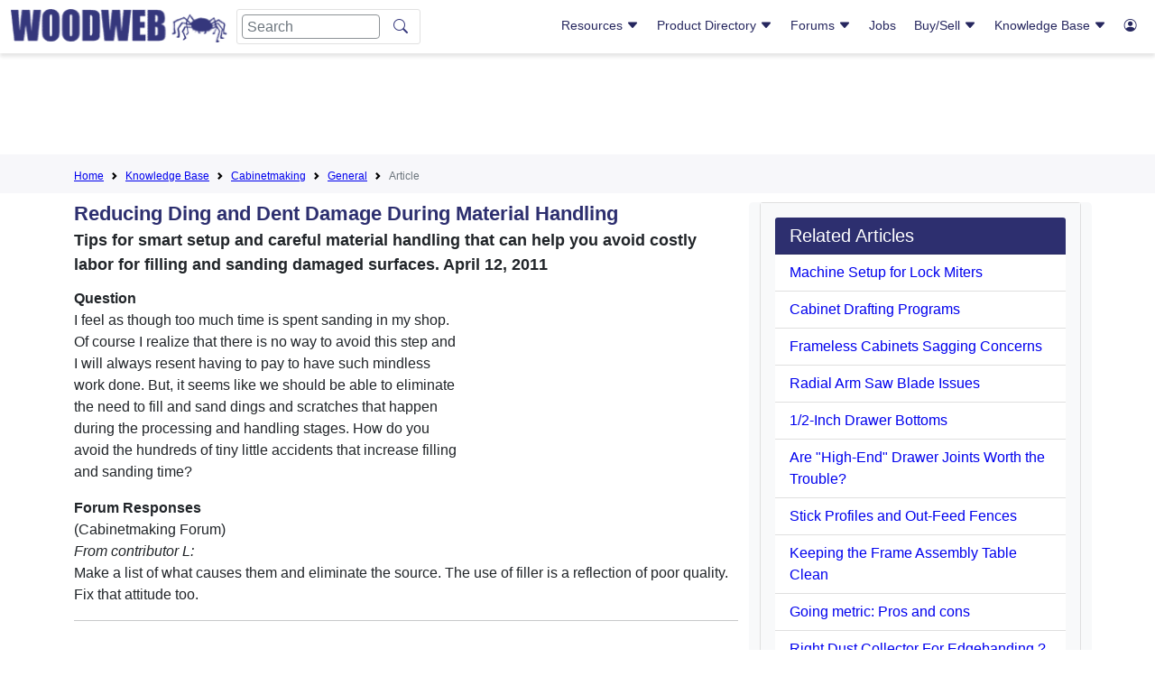

--- FILE ---
content_type: text/html; charset=ISO-8859-1
request_url: https://www.woodweb.com/knowledge_base/Reducing_Ding_and_Dent_Damage.html
body_size: 58577
content:
<!doctype html>
<html lang="en">
  <head>
    <!-- Required meta tags -->
    <meta charset="utf-8">
    <meta name="viewport" content="width=device-width, initial-scale=1">

    <!-- Bootstrap CSS -->
    <link href="https://cdn.jsdelivr.net/npm/bootstrap@5.1.1/dist/css/bootstrap.min.css" rel="stylesheet" integrity="sha384-F3w7mX95PdgyTmZZMECAngseQB83DfGTowi0iMjiWaeVhAn4FJkqJByhZMI3AhiU" crossorigin="anonymous">
    <link rel="stylesheet" href="https://cdn.jsdelivr.net/npm/bootstrap-icons@1.11.3/font/bootstrap-icons.min.css">
 
    <!-- Custom CSS -->
    <link href="/layout/css/hash.css?v5.1" rel="stylesheet">
    <link href="/master.css?v1.1" rel="stylesheet">
      
    <meta name="keywords" content="Filenumber9351end BAH install, cabinets, furniture, built-ins, tips, techniques, walls, floors, ceilings, mouldings, shelving, trim, site, work, KBIndex KBCabinetmaking KBCabinetmakingGeneral 3STAR3  KBCabinetmaking">
    <meta name="description" content="Tips for smart setup and careful material handling that can help you avoid costly labor for filling and sanding damaged surfaces. April 12, 2011">
    <title>Reducing Ding and Dent Damage  During Material Handling</title>
<script async src="https://pagead2.googlesyndication.com/pagead/js/adsbygoogle.js?client=ca-pub-8638329640918001" crossorigin="anonymous"></script>
<!--script type="text/javascript">
    (function(c,l,a,r,i,t,y){
        c[a]=c[a]||function(){(c[a].q=c[a].q||[]).push(arguments)};
        t=l.createElement(r);t.async=1;t.src="https://www.clarity.ms/tag/"+i;
        y=l.getElementsByTagName(r)[0];y.parentNode.insertBefore(t,y);
    })(window, document, "clarity", "script", "hgp8blqyha");
</script -->

   <link rel="canonical" href="https://woodweb.com/knowledge_base/Reducing_Ding_and_Dent_Damage.html" />

  </head>
  <body>
    <header class="">
        <div class="container-fluid">
            <div class="row">
                <div class="col-12 col-xl-5 logo-mobile-nav">
                    <div class="row">
                        <div class="col-2 d-lg-none header-menu">
<!--https://icons.getbootstrap.com/icons/justify/-->
                            <button class="d-inline mobile-nav-btn">
<svg xmlns="http://www.w3.org/2000/svg" width="16" height="16" fill="currentColor" class="bi bi-justify" viewBox="0 0 16 16">
  <path fill-rule="evenodd" d="M2 12.5a.5.5 0 0 1 .5-.5h11a.5.5 0 0 1 0 1h-11a.5.5 0 0 1-.5-.5m0-3a.5.5 0 0 1 .5-.5h11a.5.5 0 0 1 0 1h-11a.5.5 0 0 1-.5-.5m0-3a.5.5 0 0 1 .5-.5h11a.5.5 0 0 1 0 1h-11a.5.5 0 0 1-.5-.5m0-3a.5.5 0 0 1 .5-.5h11a.5.5 0 0 1 0 1h-11a.5.5 0 0 1-.5-.5"/>
</svg>
</button>
                        </div>
                        <div class="col-8 col-lg-11 col-xl-12 header-menu-logo">
                            <button class="d-none d-lg-none mobile-nav-btn">
<svg xmlns="http://www.w3.org/2000/svg" width="16" height="16" fill="currentColor" class="bi bi-justify" viewBox="0 0 16 16">
  <path fill-rule="evenodd" d="M2 12.5a.5.5 0 0 1 .5-.5h11a.5.5 0 0 1 0 1h-11a.5.5 0 0 1-.5-.5m0-3a.5.5 0 0 1 .5-.5h11a.5.5 0 0 1 0 1h-11a.5.5 0 0 1-.5-.5m0-3a.5.5 0 0 1 .5-.5h11a.5.5 0 0 1 0 1h-11a.5.5 0 0 1-.5-.5m0-3a.5.5 0 0 1 .5-.5h11a.5.5 0 0 1 0 1h-11a.5.5 0 0 1-.5-.5"/>
</svg>
</button>
<img src="/images/ww_logo.png" class="img-fluid" onclick="window.location='/';" />
                            <form class="d-none d-lg-flex" id="logo-search-1" action="/search.html" method=get>
                              <input class="form-control me-2" name="Terms" type="search" placeholder="Search" aria-label="Search">
                              <input type="hidden" name="Realm" value="All">
                              <button class="btn" type="submit"><i class="bi bi-search"></i></button> </form>
</div>
<div class="col-2 col-lg-1 d-xl-none header-login text-end">
<a href="/cgi-bin/reg/reg.cgi?action=control_panel" >
<!--https://icons.getbootstrap.com/icons/person-circle/-->
                            <button class="d-inline d-xl-none mobile-login-btn" alt="User"><i class="bi bi-person-circle"></i></button>
</a>
                        </div>
                        <div class="col-12 d-lg-none header-search">
                            <form class="d-flex" id="logo-search-2" action="/search.html" method=get>
                              <input type="hidden" name="Realm" value="All">
                              <input class="form-control me-2" name="Terms" type="search" placeholder="Search" aria-label="Search">
<!--https://icons.getbootstrap.com/icons/search/-->
                              <button class="btn" type="submit"><i class="bi bi-search"></i></button>
                            </form>
                        </div>
                    </div>
                </div>
                <div class="col-12 col-xl-7 mobile-nav">
                    <div class="nav-container">
<nav class="d-none d-lg-block float-end woodweb-nav">
  <div class="woodweb-nav-box">
    <div class="ww-navlink-box">
      <a href="#Resources">Resources 
<i class="bi bi-caret-down-fill"></i>
      </a>
      <div class="collapse" id="Resources">
        <ul class="showSubNav">
          <li class="ww-haschild">
            <a href="#GeneralResources" data-bs-toggle="collapse" role="button" aria-expanded="false" aria-controls="GeneralResources">General Resources <i class="bi bi-caret-down-fill"></i>
            </a>
            <ul class="collapse" id="GeneralResources">
      					<li><a href="/woodweb.html">Sponsors</a></li>
                                           <li><a href="/Resources/RSNewVisitor.html">New Visitors</a></li>
                                           <li><a href="/cgi-bin/exchanges/classifieds.cgi?CATEGORY=Event">Woodworking Events</a></li>
                                           <li><a href="/cgi-bin/exchanges/classifieds.cgi?CATEGORY=Announcement">Press Releases</a></li>
                                           <li><a href="/VideoLibrary/VLIndex.html">Video Library</a></li>
                                           <li><a href="/Resources/RSSoftwareConnection.html">Software &amp; Mobile Apps</a></li>
                                           <li><a href="http://www.woodindustry.com/">Woodworkers Directory</a></li>
                                           <li><a href="/cgi-bin/directories/sdd.cgi">Sawing and Drying Directory</a></li>
                                           <li><a href="/Resources/RSBookstore.html">Bookstore</a></li>
                                           <li><a href="/Resources/RSCalculators.html">Calculators</a></li>
                                           <li><a href="/Resources/RSPodcasts.html">Podcasts</a></li>
            </ul>
          </li>
          <li class="ww-haschild">
            <a href="#MemberResources" data-bs-toggle="collapse" role="button" aria-expanded="false" aria-controls="MemberResources">Member Resources <i class="bi bi-caret-down-fill"></i>
            </a>
            <ul class="collapse" id="MemberResources">
              <li><a href="/cgi-bin/reg/reg.cgi?action=control_panel" >Login</a></li>
              <li><a href="/cgi-bin/reg/reg.cgi?action=control_panel" >Control Panel</a></li>
              <li><a href="/members/MemberWhyLogin.html">Membership Benefits</a></li>
              <li><a href="/cgi-bin/reg/reg.cgi?action=reg_form&return=/SiteMap.html">Become a Member</a></li>
            </ul>
          </li>
          <li class="ww-haschild">
            <a href="#Galleries" data-bs-toggle="collapse" role="button" aria-expanded="false" aria-controls="Galleries">Galleries <i class="bi bi-caret-down-fill"></i>
            </a>
            <ul class="collapse" id="Galleries">
		<li><a href="/cgi-bin/galleries/project.cgi">Project Gallery</a></li>
          	<li><a href="/cgi-bin/galleries/sawmill.cgi">Sawmill Gallery</a></li>
          	<li><a href="/cgi-bin/galleries/shop.cgi">Shop Gallery</a></li>
          	<li><a href="/cgi-bin/galleries/shopbuilt.cgi">Shopbuilt Equipment Gallery</a></li>
	   </ul>
	</li>
        </ul>
      </div>
    </div>
    <div class="ww-navlink-box">
      <a href="#"> Product Directory <i class="bi bi-caret-down-fill"></i>
      </a>
      <div class="collapse col6" id="ProductInventory">
        <ul class="col2SubNav">
          <li><a href="/ProductDirectory/PDIndex.html">Product Category Map</a></li>
          <li><a href="/ProductDirectory/PDALPHA.html">Alphabetical List of Companies</a></li>
          <li>
            <a href="/ProductDirectory/PDAdhesivesFasteners.html">Adhesives and Fasteners</a>
          </li>
          <li>
            <a href="/ProductDirectory/PDAssociations.html">Associations</a>
          </li>
          <li>
            <a href="/ProductDirectory/PDBusiness.html">Business</a>
          </li>
          <li>
            <a href="/ProductDirectory/PDCabinets.html">Cabinets</a>
          </li>
          <li>
            <a href="/ProductDirectory/PDComponents.html">Components</a>
          </li>
          <li>
            <a href="/ProductDirectory/PDComputerSoftware.html">Computer Software</a>
          </li>
          <li>
            <a href="/ProductDirectory/PDDraftingDesignServices.html">Drafting Design Services</a>
          </li>
          <li>
            <a href="/ProductDirectory/PDEducation.html">Education</a>
          </li>
          <li>
            <a href="/ProductDirectory/PDElectronics.html">Electronics</a>
          </li>
          <li>
            <a href="/ProductDirectory/PDFinishingAbrasives.html">Finishing and Abrasives</a>
          </li>
          <li>
            <a href="/ProductDirectory/PDForestry.html">Forestry</a>
          </li>
          <li>
            <a href="/ProductDirectory/PDHandTools.html">HandTools</a>
          </li>
          <li class="ww-haschild">
            <a href="#Hardware" data-bs-toggle="collapse" role="button" aria-expanded="false" aria-controls="Hardware">Hardware <i class="bi bi-caret-down-fill"></i>
            </a>
            <ul class="collapse" id="Hardware">
              <li>
                <a href="/ProductDirectory/PDHardwareGeneral.html">Hardware: General</a>
              </li>
              <li>
                <a href="/ProductDirectory/PDHardwareCabinetAccessories.html">Cabinet Accessories</a>
              </li>
              <li>
                <a href="/ProductDirectory/PDHardwareDecorative.html">Decorative</a>
              </li>
              <li>
                <a href="/ProductDirectory/PDHardwareDrawerSystems.html">Drawer Systems</a>
              </li>
              <li>
                <a href="/ProductDirectory/PDHardwareHinges.html">Hinges</a>
              </li>
              <li>
                <a href="/ProductDirectory/PDHardwareLighting.html">Lighting</a>
              </li>
              <li>
                <a href="/ProductDirectory/PDHardwarePanelInstallation.html">Panel Installation</a>
              </li>
            </ul>
          </li>
          <li>
            <a href="/ProductDirectory/PDJobOpportunities.html">Job Opportunities and Woodworking Services</a>
          </li>
          <li>
            <a href="/ProductDirectory/PDLSS.html">Laminating and Solid Surfacing</a>
          </li>
          <li class="ww-haschild">
            <a href="#LumberandPlywood" data-bs-toggle="collapse" role="button" aria-expanded="false" aria-controls="LumberandPlywood">Lumber and Plywood <i class="bi bi-caret-down-fill"></i>
            </a>
            <ul class="collapse" id="LumberandPlywood">
              <li>
                <a href="/ProductDirectory/PDLumberPlywood.html">Lumber and Plywood: General</a>
              </li>
              <li>
                <a href="#">Retail Lumber &amp; Plywood</a>
              </li>
            </ul>
          </li>
          <li class="ww-haschild">
            <a href="#Machinery" data-bs-toggle="collapse" role="button" aria-expanded="false" aria-controls="Machinery">Machinery <i class="bi bi-caret-down-fill"></i>
            </a>
            <ul class="collapse" id="Machinery">
              <li>
                <a href="/ProductDirectory/PDMachinery.html">Machinery: All Categories</a>
              </li>
              <li>
                <a href="/ProductDirectory/PDMachineryAirCompressors.html">Air Compressors</a>
              </li>
              <li>
                <a href="/ProductDirectory/PDMachineryAuctions.html">Auctions and Appraisals</a>
              </li>
              <li>
                <a href="/ProductDirectory/PDMachineryBoringMach.html">Boring Machines</a>
              </li>
              <li>
                <a href="/ProductDirectory/PDMachineryCarvingMach.html">Carving Machines</a>
              </li>
              <li>
                <a href="/ProductDirectory/PDMachineryClampingEquip.html">Clamping Equip.</a>
              </li>
              <li>
                <a href="/ProductDirectory/PDMachineryCNC.html">CNC Machinery</a>
              </li>
              <li>
                <a href="/ProductDirectory/PDMachineryCombinationMachines.html">Combination Machines</a>
              </li>
              <li>
                <a href="/ProductDirectory/PDMachineryCopingMachines.html">Coping Machinery</a>
              </li>
              <li>
                <a href="/ProductDirectory/PDMachineryCountertopEquip.html">Countertop Equip.</a>
              </li>
              <li>
                <a href="/ProductDirectory/PDMachineryDoorWindowEquip.html">Door and Window Equip.</a>
              </li>
              <li>
                <a href="/ProductDirectory/PDMachineryDovetailingEquip.html">Dovetailing Equip.</a>
              </li>
              <li>
                <a href="/ProductDirectory/PDMachineryDowellingEquip.html">Dowelling Equip.</a>
              </li>
              <li>
                <a href="/ProductDirectory/PDMachineryDowelmakingMach.html">Dowelmaking Machinery</a>
              </li>
              <li>
                <a href="/ProductDirectory/PDMachineryDustCollection.html">Dust Collection</a>
              </li>
              <li>
                <a href="/ProductDirectory/PDMachineryDowndraftTables.html">Downdraft Tables</a>
              </li>
              <li>
                <a href="/ProductDirectory/PDMachineryFrameEquip.html">Frame Equip.</a>
              </li>
              <li>
                <a href="/ProductDirectory/PDMachineryEdgeBanders.html">Edge Banders</a>
              </li>
              <li>
                <a href="/ProductDirectory/PDMachineryEnergyProduction.html">Energy Production Equip.</a>
              </li>
              <li>
                <a href="/ProductDirectory/PDMachineryFingerJointers.html">Finger Jointers</a>
              </li>
              <li>
                <a href="/ProductDirectory/PDMachineryFinishingEquip.html">Finishing Equip.</a>
              </li>
              <li>
                <a href="/ProductDirectory/PDMachineryFlooringMach.html">Flooring Machinery</a>
              </li>
              <li>
                <a href="/ProductDirectory/PDMachineryGluingEquip.html">Gluing Equip.</a>
              </li>
              <li>
                <a href="/ProductDirectory/PDMachineryHingeInsertion.html">Hinge Insertion</a>
              </li>
              <li>
                <a href="/ProductDirectory/PDMachineryJointers.html">Jointers</a>
              </li>
              <li>
                <a href="/ProductDirectory/PDMachineryLaminatingEquip.html">Laminating Equip.</a>
              </li>
              <li>
                <a href="/ProductDirectory/PDMachineryLaserMachining.html">Laser Machining</a>
              </li>
              <li>
                <a href="/ProductDirectory/PDMachineryLathes.html">Lathes</a>
              </li>
              <li>
                <a href="/ProductDirectory/PDMachineryMaterialHandling.html">Material Handling</a>
              </li>
              <li>
                <a href="/ProductDirectory/PDMachineryMeasuringEquipment.html">Measuring Equip.</a>
              </li>
              <li>
                <a href="/ProductDirectory/PDMachineryMisc.html">Misc</a>
              </li>
              <li>
                <a href="/ProductDirectory/PDMachineryMortisingEquip.html">Mortising Equip.</a>
              </li>
              <li>
                <a href="/ProductDirectory/PDMachineryMoulders.html">Moulders</a>
              </li>
              <li>
                <a href="/ProductDirectory/PDMachineryPanelProcessingEquip.html">Panel Processing Equip.</a>
              </li>
              <li>
                <a href="/ProductDirectory/PDMachineryPlaners.html">Planers</a>
              </li>
              <li>
                <a href="/ProductDirectory/PDMachineryPresses.html">Presses</a>
              </li>
              <li>
                <a href="/ProductDirectory/PDMachineryPrimaryProcessing.html">Primary Processing</a>
              </li>
              <li>
                <a href="/ProductDirectory/PDMachineryRouters.html">Routers</a>
              </li>
              <li>
                <a href="/ProductDirectory/PDMachinerySandingMach.html">Sanding Machines</a>
              </li>
              <li>
                <a href="/ProductDirectory/PDMachinerySawingMach.html">Sawing Machines</a>
              </li>
              <li>
                <a href="#">Service &amp; Repairs</a>
              </li>
              <li>
                <a href="/ProductDirectory/PDMachineryShapers.html">Shapers</a>
              </li>
              <li>
                <a href="/ProductDirectory/PDMachinerySharpeningEquip.html">Sharpening Equip.</a>
              </li>
              <li>
                <a href="/ProductDirectory/PDMachinerySpareParts.html">Spare Parts</a>
              </li>
              <li>
                <a href="/ProductDirectory/PDMachineryStairManuf.html">Stair Manufacturing</a>
              </li>
              <li>
                <a href="/ProductDirectory/PDMachineryTenoners.html">Tenoners</a>
              </li>
              <li>
                <a href="/ProductDirectory/PDMachineryVGroovingEquip.html">V-Grooving Equip.</a>
              </li>
              <li>
                <a href="/ProductDirectory/PDMachineryVeneerEquip.html">Veneer Equip.</a>
              </li>
              <li>
                <a href="/ProductDirectory/PDMachineryWoodWasteHandlingEquip.html">Wood Waste Handling Equip.</a>
              </li>
              <li>
                <a href="/ProductDirectory/PDMachineryDowndraftTables.html">Downdraft Tables</a>
              </li>
            </ul>
          </li>
          <li class="ww-haschild">
            <a href="#MouldingsandMillwork" data-bs-toggle="collapse" role="button" aria-expanded="false" aria-controls="MouldingsandMillwork">Mouldings and Millwork <i class="bi bi-caret-down-fill"></i>
            </a>
            <ul class="collapse" id="MouldingsandMillwork">
              <li>
                <a href="/ProductDirectory/PDMouldingsMillwork.html">Mouldings and Millwork: All Categories</a>
              </li>
              <li>
                <a href="/ProductDirectory/PDMouldingsMillworkFlooring.html">Flooring</a>
              </li>
              <li>
                <a href="/ProductDirectory/PDMouldingsMillworkStair.html">Stair Building</a>
              </li>
            </ul>
          </li>
          <li>
            <a href="/ProductDirectory/PDPackagingTransportation.html">Packaging and Transportation</a>
          </li>
          <li>
            <a href="/ProductDirectory/PDPowerTools.html">Power Tools</a>
          </li>
          <li>
            <a href="/ProductDirectory/PDPublications.html">Plans &amp; Publications</a>
          </li>
          <li>
            <a href="/ProductDirectory/PDPlantMaintenanceManagement.html">Plant Maintenance &amp; Management</a>
          </li>
          <li>
            <a href="/ProductDirectory/PDSawingDrying.html">Sawing and Drying</a>
          </li>
          <li>
            <a href="/ProductDirectory/PDSuppliers.html">Suppliers</a>
          </li>
          <li class="ww-haschild">
            <a href="#Tooling" data-bs-toggle="collapse" role="button" aria-expanded="false" aria-controls="Tooling">Tooling <i class="bi bi-caret-down-fill"></i>
            </a>
            <ul class="collapse" id="Tooling">
              <li>
                <a href="/ProductDirectory/PDTooling.html">Tooling: All Categories</a>
              </li>
              <li>
                <a href="/ProductDirectory/PDToolingAccessories.html">Enhancements and Accessories</a>
              </li>
            </ul>
          </li>
          <li class="ww-haschild">
            <a href="#Veneer" data-bs-toggle="collapse" role="button" aria-expanded="false" aria-controls="Veneer">Veneer <i class="bi bi-caret-down-fill"></i>
            </a>
            <ul class="collapse" id="Veneer">
              <li>
                <a href="/ProductDirectory/PDVeneer.html">Veneer: All Categories</a>
              </li>
              <li>
                <a href="/ProductDirectory/PDToolingAccessories.html">Enhancements and Accessories</a>
              </li>
              <li>
                <a href="/ProductDirectory/PDVeneerEdgebanding.html">Edgebanding</a>
              </li>
              <li>
                <a href="/ProductDirectory/PDVeneerInlaysMarquetry.html">Inlays and Marquetry</a>
              </li>
            </ul>
          </li>
          <li>
            <a href="/ProductDirectory/PDWoodTurning.html">Wood Turning</a>
          </li>
        </ul>
      </div>
    </div>
    <div class="ww-navlink-box">
      <a href="#Forums"> Forums <i class="bi bi-caret-down-fill"></i>
      </a>
      <div class="collapse col4" id="Forums">
        <ul class="col2SubNav">
          <li>
            <a href="/Forums/FMUpdate.html">Recent Posts At All Forums</a>
          </li>
          <li>
            <a href="/cgi-bin/forums/adhesives.pl">Adhesives</a>
          </li>
          <li>
            <a href="/cgi-bin/forums/aw.pl">Architectural Woodworking</a>
          </li>
          <li>
            <a href="/cgi-bin/forums/business.pl">Business and Management</a>
          </li>
          <li>
            <a href="/cgi-bin/forums/install.pl">Cabinet and Millwork Installation</a>
          </li>
          <li>
            <a href="/cgi-bin/forums/cabinetmaking.pl">Cabinetmaking</a>
          </li>
          <li>
            <a href="/cgi-bin/forums/cad.pl">CAD</a>
          </li>
          <li>
            <a href="/cgi-bin/forums/comdry.pl">Commercial Kiln Drying</a>
          </li>
          <li>
            <a href="/cgi-bin/forums/cnc.pl">CNC</a>
          </li>
          <li>
            <a href="/cgi-bin/forums/dust.pl">Dust Collection, Safety and Plant Operation</a>
          </li>
          <li>
            <a href="/cgi-bin/forums/finishing.pl">Professional Finishing</a>
          </li>
          <li>
            <a href="/cgi-bin/forums/forestry.pl">Forestry</a>
          </li>
          <li>
            <a href="/cgi-bin/forums/furniture.pl">Professional Furniture Making</a>
          </li>
          <li>
            <a href="/cgi-bin/forums/lss.pl">Laminating and Solid Surfacing</a>
          </li>
          <li>
            <a href="/cgi-bin/forums/sawdry.pl">Sawing and Drying</a>
          </li>
          <li>
            <a href="/cgi-bin/forums/shopbuilt.pl">Shop Built Equipment</a>
          </li>
          <li>
            <a href="/cgi-bin/forums/swmf.pl">Solid Wood Machining</a>
          </li>
          <li>
            <a href="/cgi-bin/forums/vawp.pl">Value Added Wood Processing</a>
          </li>
          <li>
            <a href="/cgi-bin/forums/veneer.pl">Veneer</a>
          </li>
          <li>
            <a href="/cgi-bin/forums/wnw.pl">WOODnetWORK</a>
          </li>
        </ul>
      </div>
    </div>
    <div class="ww-navlink-box">
            <a href="/cgi-bin/exchanges/jobs.cgi">Jobs</a>
    </div>
    <div class="ww-navlink-box">
      <a href="#BuySell"> Buy/Sell <i class="bi bi-caret-down-fill"></i>
      </a>
      <div class="collapse narrowSubnav" id="BuySell">
        <ul >
          <li>
            <a href="/cgi-bin/exchanges/jobs.cgi">Jobs and Services</a>
          </li>
          <li>
            <a href="/cgi-bin/exchanges/lumber.cgi">Lumber</a>
          </li>
          <li>
            <a href="/cgi-bin/exchanges/machinery.cgi">Machinery</a>
          </li>
          <li>
            <a href="/cgi-bin/exchanges/classifieds.cgi">Classifieds</a>
          </li>
          <li>
            <a href="/cgi-bin/exchanges/jobs.cgi?LISTING_TYPE=Offering+Services">Services</a>
          </li>
          <li class="ww-haschild">
            <a href="#NotifyMeOfNewListings" data-bs-toggle="collapse" role="button" aria-expanded="false" aria-controls="NotifyMeOfNewListings"> Notify Me Of New Listings <i class="bi bi-caret-down-fill"></i>
            </a>
            <ul class="collapse" id="NotifyMeOfNewListings">
              <li>
                <a href="/Resources/RSJobGram.html">Job Opportunites and Services</a>
              </li>
              <li>
                <a href="/Resources/RSLumberGram.html">Lumber Exchange</a>
              </li>
              <li>
                <a href="/Resources/RSMachineryGram.html">Machinery Exchange</a>
              </li>
            </ul>
          </li>
        </ul>
      </div>
    </div>
    <div class="ww-navlink-box">
      <a href="#KnowledgeBase"> Knowledge Base <i class="bi bi-caret-down-fill"></i>
      </a>
      <div class="collapse col6" id="KnowledgeBase">
        <ul class="col2SubNav">
              <li>
                <a href="/KnowledgeBase/KBIndex.html">Search/Browse Knowledge Base</a>
              </li>
          <li class="ww-haschild">
            <a href="#AdhesivesGluingandLaminating" data-bs-toggle="collapse" role="button" aria-expanded="false" aria-controls="AdhesivesGluingandLaminating">Adhesives, Gluing, and Laminating <i class="bi bi-caret-down-fill"></i>
            </a>
            <ul class="collapse" id="AdhesivesGluingandLaminating">
              <li>
                <a href="/KnowledgeBase/KBAdhesives.html">All Related Articles</a>
              </li>
              <li>
                <a href="/KnowledgeBase/KBAdhesivesGlueBonding.html">Glues and Bonding Agents</a>
              </li>
              <li>
                <a href="/KnowledgeBase/KBAdhesivesGluingClampingEquip.html">Gluing and Clamping Equip</a>
              </li>
            </ul>
          </li>
          <li class="ww-haschild">
            <a href="#ArchitecturalMillwork" data-bs-toggle="collapse" role="button" aria-expanded="false" aria-controls="ArchitecturalMillwork">Architectural Millwork <i class="bi bi-caret-down-fill"></i>
            </a>
            <ul class="collapse" id="ArchitecturalMillwork">
              <li>
                <a href="/KnowledgeBase/KBAM.html">All Related Articles</a>
              </li>
              <li>
                <a href="/KnowledgeBase/KBAMCustomMillwork.html">Custom Millwork</a>
              </li>
              <li>
                <a href="/KnowledgeBase/KBAMDoorsWindows.html">Doors and Windows</a>
              </li>
              <li>
                <a href="/KnowledgeBase/KBAMFlooring.html">Flooring</a>
              </li>
              <li>
                <a href="/KnowledgeBase/KBAMGeneral.html">General</a>
              </li>
              <li>
                <a href="/KnowledgeBase/KBAMInstaller.html">Millwork Installer</a>
              </li>
              <li>
                <a href="/KnowledgeBase/KBAMLathe.html">Lathe Turning</a>
              </li>
              <li>
                <a href="/KnowledgeBase/KBAMMoldings.html">Mouldings</a>
              </li>
              <li>
                <a href="/KnowledgeBase/KBAMRestoration.html">Millwork Restoration</a>
              </li>
              <li>
                <a href="/KnowledgeBase/KBAMStairs.html">Stairs</a>
              </li>
              <li>
                <a href="/KnowledgeBase/KBAMStockManufacturer.html">Stock Manufacturing</a>
              </li>
            </ul>
          </li>
          <li class="ww-haschild">
            <a href="#Business" data-bs-toggle="collapse" role="button" aria-expanded="false" aria-controls="Business">Business <i class="bi bi-caret-down-fill"></i>
            </a>
            <ul class="collapse" id="Business">
              <li>
                <a href="/KnowledgeBase/KBBusiness.html">All Related Articles</a>
              </li>
              <li>
                <a href="/KnowledgeBase/KBBusinessEmployeeRelations.html">Employee Relations</a>
              </li>
              <li>
                <a href="/KnowledgeBase/KBBusinessEstimatingAccountingProfitability.html">Estimating/Accounting/Profit</a>
              </li>
              <li>
                <a href="/KnowledgeBase/KBBusinessLegal.html">Legal</a>
              </li>
              <li>
                <a href="/KnowledgeBase/KBBusinessMarketing.html">Marketing</a>
              </li>
              <li>
                <a href="/KnowledgeBase/KBBusinessPlantManagement.html">Plant Management</a>
              </li>
              <li>
                <a href="/KnowledgeBase/KBBusinessProjectManagement.html">Project Management</a>
              </li>
              <li>
                <a href="/KnowledgeBase/KBBusinessSales.html">Sales</a>
              </li>
            </ul>
          </li>
          <li class="ww-haschild">
            <a href="#Cabinetmaking" data-bs-toggle="collapse" role="button" aria-expanded="false" aria-controls="Cabinetmaking">Cabinetmaking <i class="bi bi-caret-down-fill"></i>
            </a>
            <ul class="collapse" id="Cabinetmaking">
              <li>
                <a href="/KnowledgeBase/KBCabinetmaking.html">All Related Articles</a>
              </li>
              <li>
                <a href="/KnowledgeBase/KBCabinetmakingCommercialCabinetry.html">Commercial Cabinetry</a>
              </li>
              <li>
                <a href="/KnowledgeBase/KBCabinetmakingCustomCabinetConstruction.html">Custom Cabinet Construction</a>
              </li>
              <li>
                <a href="/KnowledgeBase/KBCabinetmakingCabinetDesign.html">Cabinet Design</a>
              </li>
              <li>
                <a href="/KnowledgeBase/KBCabinetmakingCabinetDoorConstruction.html">Cabinet Door Construction</a>
              </li>
              <li>
                <a href="/KnowledgeBase/KBCabinetmakingGeneral.html">General</a>
              </li>
              <li>
                <a href="/KnowledgeBase/KBCabinetmakingInstallation.html">Installation</a>
              </li>
              <li>
                <a href="/KnowledgeBase/KBCabinetmakingResidentialCabinetry.html">Residential Cabinetry</a>
              </li>
              <li>
                <a href="/KnowledgeBase/KBCabinetmakingStoreFixtures.html">Store Fixtures</a>
              </li>
            </ul>
          </li>
          <li class="ww-haschild">
            <a href="#Computerization" data-bs-toggle="collapse" role="button" aria-expanded="false" aria-controls="Computerization">Computerization <i class="bi bi-caret-down-fill"></i>
            </a>
            <ul class="collapse" id="Computerization">
              <li>
                <a href="/KnowledgeBase/KBComputerization.html">All Related Articles</a>
              </li>
              <li>
                <a href="/KnowledgeBase/KBComputerizationSoftware.html">Software</a>
              </li>
              <li>
                <a href="/KnowledgeBase/KBComputerizationCADDesign.html">CAD and Design</a>
              </li>
              <li>
                <a href="/KnowledgeBase/KBComputerizationCNCMachineryandTechniques.html">CNC Machinery and Techniques</a>
              </li>
            </ul>
          </li>
          <li class="ww-haschild">
            <a href="#DustCollectionSafetyPlantOperation" data-bs-toggle="collapse" role="button" aria-expanded="false" aria-controls="DustCollectionSafetyPlantOperation">Dust Collection, Safety, Plant Operation <i class="bi bi-caret-down-fill"></i>
            </a>
            <ul class="collapse" id="DustCollectionSafetyPlantOperation">
              <li>
                <a href="/KnowledgeBase/KBDCSPO.html">All Related Articles</a>
              </li>
              <li>
                <a href="/KnowledgeBase/KBDustCollectionGeneral">General</a>
              </li>
              <li>
                <a href="/KnowledgeBase/KBPOMaterialHandling.html">Material Handling</a>
              </li>
              <li>
                <a href="/KnowledgeBase/KBPOWoodWasteDisposal.html">Wood Waste Disposal</a>
              </li>
              <li>
                <a href="/KnowledgeBase/KBSafetySafetyEquipment.html">Safety Equipment</a>
              </li>
              <li>
                <a href="/KnowledgeBase/KBSafetyHazardCommunication.html">Hazard Communication</a>
              </li>
            </ul>
          </li>
          <li class="ww-haschild">
            <a href="#Finishing" data-bs-toggle="collapse" role="button" aria-expanded="false" aria-controls="Finishing">Finishing <i class="bi bi-caret-down-fill"></i>
            </a>
            <ul class="collapse" id="Finishing">
              <li>
                <a href="/KnowledgeBase/KBFinishing.html">All Related Articles</a>
              </li>
              <li>
                <a href="/KnowledgeBase/KBFinishingGeneral.html">General Wood Finishing</a>
              </li>
              <li>
                <a href="/KnowledgeBase/KBFinishingHighSpeedProduction.html">High Speed Production</a>
              </li>
              <li>
                <a href="/KnowledgeBase/KBFinishingRefinishing.html">Refinishing</a>
              </li>
            </ul>
          </li>
          <li class="ww-haschild">
            <a href="#Forestry" data-bs-toggle="collapse" role="button" aria-expanded="false" aria-controls="Forestry">Forestry <i class="bi bi-caret-down-fill"></i>
            </a>
            <ul class="collapse" id="Forestry">
              <li>
                <a href="/KnowledgeBase/KBForestry.html">All Related Articles</a>
              </li>
              <li>
                <a href="/KnowledgeBase/KBForestryAgroForestry.html">Agro-Forestry</a>
              </li>
              <li>
                <a href="/KnowledgeBase/KBFPL.html">Forest Product Laboratory Articles</a>
              </li>
              <li>
                <a href="/KnowledgeBase/KBForestryTreePestsDiseases.html">Tree Pests and Diseases</a>
              </li>
              <li>
                <a href="/KnowledgeBase/KBForestryTimberHarvesting.html">Timber Harvesting</a>
              </li>
              <li>
                <a href="/KnowledgeBase/KBForestryTreePlanting.html">Tree Planting</a>
              </li>
              <li>
                <a href="/KnowledgeBase/KBForestryWoodlotManagement.html">Woodlot Management</a>
              </li>
            </ul>
          </li>
          <li class="ww-haschild">
            <a href="#Furniture" data-bs-toggle="collapse" role="button" aria-expanded="false" aria-controls="Furniture">Furniture <i class="bi bi-caret-down-fill"></i>
            </a>
            <ul class="collapse" id="Furniture">
              <li>
                <a href="/KnowledgeBase/KBFurniture.html">All Related Articles</a>
              </li>
              <li>
                <a href="/KnowledgeBase/KBFurnitureCustomFurniture.html">Custom Furniture</a>
              </li>
              <li>
                <a href="/KnowledgeBase/KBFurnitureFurnitureDesign.html">Furniture Design</a>
              </li>
              <li>
                <a href="/KnowledgeBase/KBFurnitureGeneral.html">General</a>
              </li>
              <li>
                <a href="/KnowledgeBase/KBFurnitureFurnitureManufacturing.html">Furniture Manufacturing</a>
              </li>
              <li>
                <a href="/KnowledgeBase/KBFurnitureOutdoorFurniture.html">Outdoor Furniture</a>
              </li>
              <li>
                <a href="/KnowledgeBase/KBFurnitureFurnitureRepairs.html">Furniture Repairs</a>
              </li>
              <li>
                <a href="/KnowledgeBase/KBFurnitureFurnitureReproduction.html">Furniture Reproduction</a>
              </li>
              <li>
                <a href="/KnowledgeBase/KBFurnitureRestoration.html">Restoration</a>
              </li>
            </ul>
          </li>
          <li class="ww-haschild">
            <a href="#LaminatingandSolidSurfacing" data-bs-toggle="collapse" role="button" aria-expanded="false" aria-controls="LaminatingandSolidSurfacing">Laminating and Solid Surfacing <i class="bi bi-caret-down-fill"></i>
            </a>
            <ul class="collapse" id="LaminatingandSolidSurfacing">
              <li>
                <a href="/KnowledgeBase/KBLSS.html">All Related Articles</a>
              </li>
              <li>
                <a href="/KnowledgeBase/KBLSSFabricationTechniques.html">Fabrication Techniques</a>
              </li>
              <li>
                <a href="/KnowledgeBase/KBLSSMaterials.html">Materials</a>
              </li>
              <li>
                <a href="/KnowledgeBase/KBSafetySafetyEquipment.html">Equipment</a>
              </li>
            </ul>
          </li>
          <li class="ww-haschild">
            <a href="#LumberandPlywood" data-bs-toggle="collapse" role="button" aria-expanded="false" aria-controls="LumberandPlywood">Lumber and Plywood 
<i class="bi bi-caret-down-fill"></i>
            </a>
            <ul class="collapse" id="LumberandPlywood">
              <li>
                <a href="/KnowledgeBase/KBLMBPLY.html">All Related Articles</a>
              </li>
              <li>
                <a href="/KnowledgeBase/KBLumberBuying.html">Buying</a>
              </li>
              <li>
                <a href="/KnowledgeBase/KBLumberStorage.html">Storage</a>
              </li>
              <li>
                <a href="/KnowledgeBase/KBLumberWoodIdentification.html">Wood Identification</a>
              </li>
            </ul>
          </li>
          <li class="ww-haschild">
            <a href="#collaPanelProcessingpseExample" data-bs-toggle="collapse" role="button" aria-expanded="false" aria-controls="collaPanelProcessingpseExample">Panel Processing <i class="bi bi-caret-down-fill"></i>
            </a>
            <ul class="collapse" id="collaPanelProcessingpseExample">
              <li>
                <a href="/KnowledgeBase/KBPanelProcessing.html">All Related Articles</a>
              </li>
              <li>
                <a href="/KnowledgeBase/KBPanelProcessingGeneral.html">General</a>
              </li>
              <li>
                <a href="/KnowledgeBase/KBPanelProcessingMaintenance.html">Machine Setup/Maintenance</a>
              </li>
            </ul>
          </li>
          <li class="ww-haschild">
            <a href="#PrimaryProcessing" data-bs-toggle="collapse" role="button" aria-expanded="false" aria-controls="PrimaryProcessing">Primary Processing <i class="bi bi-caret-down-fill"></i>
            </a>
            <ul class="collapse" id="PrimaryProcessing">
              <li>
                <a href="/KnowledgeBase/KBPP.html">All Related Articles</a>
              </li>
              <li>
                <a href="/KnowledgeBase/KBPPAirDryingLumber.html">Air Drying Lumber</a>
              </li>
              <li>
                <a href="/KnowledgeBase/KBPPKilnConstruction.html">Kiln Construction</a>
              </li>
              <li>
                <a href="/KnowledgeBase/KBPPKilnOperation.html">Kiln Operation</a>
              </li>
              <li>
                <a href="/KnowledgeBase/KBPPLumberGrading.html">Lumber Grading</a>
              </li>
              <li>
                <a href="/KnowledgeBase/KBPPSawmilling.html">Sawmilling</a>
              </li>
              <li>
                <a href="/KnowledgeBase/KBForestryWoodlotManagement.html">Woodlot Management</a>
              </li>
              <li>
                <a href="/KnowledgeBase/KBPPYieldFormulas.html">Yield Formulas</a>
              </li>
            </ul>
          </li>
          <li class="ww-haschild">
            <a href="#SolidWoodMachining" data-bs-toggle="collapse" role="button" aria-expanded="false" aria-controls="SolidWoodMachining">Solid Wood Machining <i class="bi bi-caret-down-fill"></i>
            </a>
            <ul class="collapse" id="SolidWoodMachining">
              <li>
                <a href="/KnowledgeBase/KBSWM.html">All Related Articles</a>
              </li>
              <li>
                <a href="/KnowledgeBase/KBSWMGeneral.html">General</a>
              </li>
              <li>
                <a href="/KnowledgeBase/KBSWMSetupandMaintenance.html">Setup and Maintenance</a>
              </li>
              <li>
                <a href="/KnowledgeBase/KBSWMTooling.html">Tooling</a>
              </li>
              <li>
                <a href="/KnowledgeBase/KBSWMToolGrinding.html">Tool Grinding</a>
              </li>
            </ul>
          </li>
          <li class="ww-haschild">
            <a href="#Veneer" data-bs-toggle="collapse" role="button" aria-expanded="false" aria-controls="Veneer">Veneer <i class="bi bi-caret-down-fill"></i>
            </a>
            <ul class="collapse" id="Veneer">
              <li>
                <a href="/KnowledgeBase/KBVeneer.html">All Related Articles</a>
              </li>
              <li>
                <a href="/KnowledgeBase/KBVeneerMachinery.html">Machinery</a>
              </li>
              <li>
                <a href="/KnowledgeBase/KBVeneerProcessingManufacturing.html">Processing and Manufacturing</a>
              </li>
              <li>
                <a href="/KnowledgeBase/KBVeneerTechniques.html">Techniques</a>
              </li>
            </ul>
          </li>
          <li class="ww-haschild">
            <a href="#WoodEngineering" data-bs-toggle="collapse" role="button" aria-expanded="false" aria-controls="WoodEngineering">Wood Engineering <i class="bi bi-caret-down-fill"></i>
            </a>
            <ul class="collapse" id="WoodEngineering">
              <li>
                <a href="/KnowledgeBase/KBWE.html">All Related Articles</a>
              </li>
              <li>
                <a href="/KnowledgeBase/KBWEGeneral.html">General</a>
              </li>
              <li>
                <a href="/KnowledgeBase/KBWEWoodProperties.html">Wood Properties</a>
              </li>
            </ul>
          </li>
          <li class="ww-haschild">
            <a href="#WoodworkingMiscellaneous" data-bs-toggle="collapse" role="button" aria-expanded="false" aria-controls="WoodworkingMiscellaneous">Woodworking Miscellaneous <i class="bi bi-caret-down-fill"></i>
            </a>
            <ul class="collapse" id="WoodworkingMiscellaneous">
              <li>
                <a href="/KnowledgeBase/KBMISCEL.html">All Related Articles</a>
              </li>
              <li>
                <a href="/KnowledgeBase/KBAccessoriesGeneral.html">Accessories</a>
              </li>
              <li>
                <a href="/KnowledgeBase/KBBWGeneral.html">Bending Wood</a>
              </li>
              <li>
                <a href="/KnowledgeBase/KBBBGeneral.html">Boat Building</a>
              </li>
              <li>
                <a href="/KnowledgeBase/KBBBBoatRepairs.html">Boat Repairs</a>
              </li>
              <li>
                <a href="/KnowledgeBase/KBCarvingGeneral.html">Carving</a>
              </li>
              <li>
                <a href="/KnowledgeBase/KBMIGeneral.html">Musical Instruments</a>
              </li>
              <li>
                <a href="/KnowledgeBase/KBPFGeneral.html">Picture Frames</a>
              </li>
              <li>
                <a href="/KnowledgeBase/KBTMGeneral.html">Tool Maintenance</a>
              </li>
              <li>
                <a href="/KnowledgeBase/KBWoodworkingGeneral.html">Woodworking</a>
              </li>
            </ul>
          </li>
        </ul>
      </div>
    </div>
    <div class="ww-navlink-box">
      <a href="/cgi-bin/reg/reg.cgi?action=control_panel" alt="User" class="ww-navlink d-none d-xl-block">
        <span class="d-lg-none">Login</span>
<i class="bi bi-person-circle"></i>
      </a>
    </div>
  </div>
</nav>       
                    </div>
                </div>
            </div>
        </div>
    </header>

    <div id="bannerAds">
        <div class="container">
            <div class="row"><center>
<!-- HERE --><script async src="https://pagead2.googlesyndication.com/pagead/js/adsbygoogle.js?client=ca-pub-8638329640918001"
     crossorigin="anonymous"></script>
<!-- 2021 Top Banner -->
<ins class="adsbygoogle"
     style="display:inline-block;width:728px;height:90px"
     data-ad-client="ca-pub-8638329640918001"
     data-ad-slot="3597749170"></ins>
<script>
     (adsbygoogle = window.adsbygoogle || []).push({});
</script>

</center>
            </div>
        </div>
    </div>
    <div id="BreadCrumbs">
        <div class="container">
            <div class="row">
                <div class="col-12">
<nav style="--bs-breadcrumb-divider: url(&#34;data:image/svg+xml,%3Csvg xmlns='http://www.w3.org/2000/svg' width='8' height='8'%3E%3Cpath d='M2.5 0L1 1.5 3.5 4 1 6.5 2.5 8l4-4-4-4z' fill='currentColor'/%3E%3C/svg%3E&#34;);" aria-label="breadcrumb">
  <ol class="breadcrumb">
  <li class="breadcrumb-item"><a href="/">Home</a></li>
<li class="breadcrumb-item"><a href="/KnowledgeBase/KBIndex.html">Knowledge Base</a></li>
<li class="breadcrumb-item"><a href="/KnowledgeBase/KBCabinetmaking.html">Cabinetmaking</a></li>
<li class="breadcrumb-item"><a href="/KnowledgeBase/KBCabinetmakingGeneral.html">General</a></li>
<li class="breadcrumb-item active">Article</li>
  </ol>
</nav>
                </div>
            </div>
        </div>
    </div>      
      
    <div id="body">
        <div class="container">
	  <div class="row">
	    <div class="col-md-8">
<div class=KBarticle><h1>Reducing Ding and Dent Damage  During Material Handling</h1>
<span class="kb_art_deck">Tips for smart setup and careful material handling that can help you avoid costly labor for filling and sanding damaged surfaces. April 12, 2011</span>

<div class="squareAds">
<!-- KB Article Middle 300 -->
<ins class="adsbygoogle"
     style="display:inline-block;width:300px;height:250px"
     data-ad-client="ca-pub-8638329640918001"
     data-ad-slot="6006545447"></ins>
<script>
(adsbygoogle = window.adsbygoogle || []).push({});
</script>

</div>

<P><span class="kb_art_question">Question</span>


<BR>I feel as though too much time is spent sanding in my shop. Of course I realize that there is no way to avoid this step and I will always resent having to pay to have such mindless work done. But, it seems like we should be able to eliminate the need to fill and sand dings and scratches that happen during the processing and handling stages. How do you avoid the hundreds of tiny little accidents that increase filling and sanding time?


<P><span class="kb_art_responses">Forum Responses</span>


<BR>(Cabinetmaking Forum)


<BR><i>From contributor L:</i>


<BR>Make a list of what causes them and eliminate the source. The use of filler is a reflection of poor quality. Fix that attitude too.


<BR><hr>


<BR><i>From contributor J:</i>


<BR>Not to be critical but always resenting having to pay to have such mindless work done is a bit harsh! I mean really, we work with wood, and wood doesn't come smooth like plastic so no matter what you do there will always be surface prep that must be done. A couple posts ahead of mine it was suggested that you review your steps and see what you can do to reduce or eliminate the dents and scratches you find in your work, excellent advice. Go a step further and watch your employees as they handle materials and show them better ways to handle and move the material. Chances are that if they are bumping things and causing scratches etc. they are likely trying to carry too much or items that should be handled by two or more people are being handled by only one person. This could result in much bigger problems than a few scratches! I really hope you're just having a bad day and that once it passes you'll find a more positive approach to things!


<BR><hr>


<BR><i>From contributor Y:</i>


<BR>Keep parts clean and free from debris right from the start. When dirty parts are moved and stacked they wear on each other. Keep work surfaces and machine beds clean and scratch free. Also look at the sheets when they are received, some are not always in the best of shape. Then consider how you store material (lifts) and how each sheet is taken from the lift to be processed. If one guy is dragging a sheet at a time out he may need a helper to lift instead of drag. In the end I would be happy to have guys that look for the dents and scratches and fill them before painting. I am sure they dislike sanding as much as you dislike paying for it. Work together to solve the problem I am sure the shop guys already know where it happens.


<BR><hr>



<div class="rectAds">
<!-- 2021 KB Mid article -->
<ins class="adsbygoogle"
     style="display:block"
     data-ad-client="ca-pub-8638329640918001"
     data-ad-slot="5716452537"
     data-ad-format="auto"
     data-full-width-responsive="true"></ins>
<script>
     (adsbygoogle = window.adsbygoogle || []).push({});
</script>

</div>
  <BR><i>From contributor K:</i>


<BR>When it comes to wood components, ff's doors, drawer fronts, end panels (less sheet goods) one of the last steps is a final run through the widebelt. This takes all the darn it’s out of everything. From there it gets r/o sanded, dust removed then onto the finish rack. You really only need to be super careful at the end.


<BR><hr>


<BR><i>From contributor U:</i>


<BR>I know there is always filling and sanding to be done when working with wood, but I too hate to work on those self inflicted scratches that could be avoided. We pad our storage racks with cardboard strips and carpeting to keep from creating drag scratches that is caused by sand or grit sitting on our storage surfaces. We keep our infeed table clean of grit also, on our cutting table/chop saw setup. We do a lot of tall work that passes through doors that are too low, we pad the top jams with carpet or sponge rubber so when we do bump them, there is no damage. Not only do we minimize the damage, but it lowers the level of frustration in the shop.


<BR><hr>


<BR><i>From contributor L:</i>


<BR>We try to always order full units of material, saves all the vendor induced dings. There will be times when you have to order a few sheets, some vendors are worse than others! When we went to roller conveyors to move panels it reduced the amount of dings we had to deal with. There is one more step we need to do: install the overhead crane and vacuum lift to eliminate sliding panels when loading the saw or router. The last two years have been hard on money so only minor upgrades have been done in the shop.


<BR><hr>


<BR><i>From contributor S:</i>


<BR>As Contributor Y says clean work surface is key. I have a blow nozzle at every work station, especially anything with a feeder. Then it’s all in manually handling of material.


<P>


</div>	    </div>
            <div class="col-md-4 bg-light rounded-3">
	      <div class="card">
  	      <div class="card-body ">
<h5 class="card-header text-white bg-blue">Related Articles</h5><ul class="list-group list-group-flush"><li class=list-group-item><A class=card-link href=/knowledge_base/Machine_Setup_for_Lock_Miters.html>    Machine Setup for Lock Miters
</a></li><li class=list-group-item><A class=card-link href=/knowledge_base/Cabinet_Drafting_Programs.html>    Cabinet Drafting Programs
</a></li><li class=list-group-item><A class=card-link href=/knowledge_base/Frameless_Cabinets_Sagging_Concerns__775906.html>    Frameless Cabinets Sagging Concerns
</a></li><li class=list-group-item><A class=card-link href=/knowledge_base/Radial_Arm_Saw_Blade_Issues.html>    Radial Arm Saw Blade Issues
</a></li><li class=list-group-item><A class=card-link href=/knowledge_base/12Inch_Drawer_Bottoms.html>    1/2-Inch Drawer Bottoms
</a></li><li class=list-group-item><A class=card-link href=/knowledge_base/Are_HighEnd_Drawer_Joints.html>    Are &quot;High-End&quot; Drawer Joints  Worth the Trouble?
</a></li><li class=list-group-item><A class=card-link href=/knowledge_base/Stick_Profiles_and_OutFeed_Fences.html>    Stick Profiles and Out-Feed Fences
</a></li><li class=list-group-item><A class=card-link href=/knowledge_base/Keeping_the_Frame_Assembly_Table_Clean.html>    Keeping the Frame Assembly Table Clean
</a></li><li class=list-group-item><A class=card-link href=/knowledge_base/Going_metric_Pros_and_cons.html>    Going metric: Pros and cons
</a></li><li class=list-group-item><A class=card-link href=/knowledge_base/Right_Dust_Collector_For_Edgebanding___771758.html>    Right Dust Collector For Edgebanding ?
</a></li><li class=list-group-item><A class=card-link href=/knowledge_base/Whether_to_Finish_Hidden_Cabinet_Ends.html>    Whether to Finish Hidden Cabinet Ends
</a></li><li class=list-group-item><A class=card-link href=/knowledge_base/Whether_to_Use_a_Refrigerated_Air_Dryer.html>    Whether to Use a Refrigerated Air Dryer
</a></li></ul>
  	     </div>
	   </div>
	 </div>
    </div>
        </div>
    </div>
<div class="container border-top bg-gray mt-3">
  <footer class="row row-cols-2 row-cols-lg-4 pt-3">
    <div class="col">
      <a href="/" class="text-decoration-none"><img src="/images/ww_logo-small.gif" alt="Woodweb.com"></a><br>&copy; 2025 All rights reserved
<span style="display:block;font-size:.8em;">
WOODWEB&reg; is a registered trademark of Woodweb.com.
</span>
<!-- https://mdbootstrap.com/docs/standard/extended/social-media/ -->
    <div class="mt-1 col">
<!-- Twitter -->
<a class="btn btn-primary" style="background-color: black;color:white;" href="https://x.com/woodwebcom" role="button"><i class="bi bi-twitter-x"></i></a> <a class="btn btn-primary" style="background-color: lightgray;" href="https://facebook.com/woodwebcom" role="button"><i class="bi bi-facebook"></i></a> <a class="btn btn-primary" style="background-color: #007bb6;color:white;" href="https://www.linkedin.com/company/woodweb"><i class="bi bi-linkedin"></i></a>
	</div>
    </div>
    <div class="col">
      <h5>Policies</h5>
      <ul class="nav flex-column">
        <li class="nav-item mb-2"><a href="/useragreement.html" class="nav-link p-0 text-muted">User Agreement</a></li>
        <li class="nav-item mb-2"><a href="/Forums/FMForumGuidelines.html" class="nav-link p-0 text-muted">Forum Guidelines</a></li>
        <li class="nav-item mb-2"><a href="/privacypolicy.html" class="nav-link p-0 text-muted">Privacy Policy</a></li>
      </ul>
    </div>

    <div class="col">
      <h5>Support</h5>
      <ul class="nav flex-column">
        <li class="nav-item mb-2"><a href="/SiteMap.html" class="nav-link p-0 text-muted">Site Map</a></li>
        <li class="nav-item mb-2"><a class="nav-link p-0 text-muted" href="/Forums/FMFAQ.html">FAQs</a></li>
        <li class="nav-item mb-2"><a class="nav-link p-0 text-muted" href="/Resources/RSContactWOODWEB.html">Contact</a></li>
      </ul>
    </div>

    <div class="col">
      <h5>About</h5>
      <ul class="nav flex-column">
        <li class="nav-item mb-2"><a class="nav-link p-0 text-muted" href="/Resources/RSNewVisitor.html">New Visitors</a></li>
        <li class="nav-item mb-2"><a class="nav-link p-0 text-muted" href="/Resources/RSAboutWOODWEB.html">About Us</a></li>
        <li class="nav-item mb-2"><a class="nav-link p-0 text-muted" href="/MediaKit/MKindex.html">Advertise</a></li>
        <li class="nav-item mb-2"><a class="nav-link p-0 text-muted" href="/MediaKit/MKauctions.html">Auctions</a></li>
        <!-- li class="nav-item mb-2"><a class="nav-link p-0 text-muted" href="/SupportWoodweb.html">Support Woodweb</a></li>-->
      </ul>
    </div>
  </footer>
</div>
    <script src="https://ajax.googleapis.com/ajax/libs/jquery/3.6.0/jquery.min.js"></script>
    <script src="https://cdn.jsdelivr.net/npm/bootstrap@5.1.1/dist/js/bootstrap.bundle.min.js" integrity="sha384-/bQdsTh/da6pkI1MST/rWKFNjaCP5gBSY4sEBT38Q/9RBh9AH40zEOg7Hlq2THRZ" crossorigin="anonymous"></script>
    <script>
        $(document).ready(function(){
            $(".mobile-nav-btn").click(function(){
                $(this).toggleClass("active");
                $("header").toggleClass("expand-nav");
            });

            $(".ww-navlink-box a").each(function(){
                $(this).click(function(){
                    //$(".woodweb-nav>ul>li>a.showChild").removeClass("showChild");
                    $(this).parent().siblings().find("a").removeClass("showSubnav");
                    $(this).toggleClass("showSubnav");

                });
            });
            $('.adLink,.trLink').click(function(e) {
              var target = $(this).attr('href');
              var adname = $(this).attr('data-name');
              var adid = $(this).attr('data-id');
              $.get("/cgi-bin/trLink/trk.php?i="+adid+"&url="+target+"&b="+adname,function(data) { });
            });
	  $('.trImp').each(function(e) {
        	var adname = $(this).attr('data-name');
        	var adid = $(this).attr('id');
        	$.get("/cgi-bin/trLink/imp.php?i="+adid+"&b="+adname,function(data) { });

  	  });
	  /* Load in user, if there */
	  /*console.log("Lang:"+navigator.languages);*/
	  $("#userDiv").load("/cgi-bin/reg/showuser.php");
	  /*$.get("/cgi-bin/reg/log_lang.php?lang="+navigator.languages);*/
        });
    </script>

<!--CH gbegin-->
<!-- Global site tag (gtag.js) - Google Analytics -->
<script async src="https://www.googletagmanager.com/gtag/js?id=UA-9690114-2"></script>
<script>
  window.dataLayer = window.dataLayer || [];
  function gtag(){dataLayer.push(arguments);}
  gtag('js', new Date());

  gtag('config', 'UA-9690114-2');
</script>

<!--CH gend-->

  </body>
</html>


--- FILE ---
content_type: text/html; charset=utf-8
request_url: https://www.google.com/recaptcha/api2/aframe
body_size: 268
content:
<!DOCTYPE HTML><html><head><meta http-equiv="content-type" content="text/html; charset=UTF-8"></head><body><script nonce="CFHw9bDVgfhaX1PTkR1diA">/** Anti-fraud and anti-abuse applications only. See google.com/recaptcha */ try{var clients={'sodar':'https://pagead2.googlesyndication.com/pagead/sodar?'};window.addEventListener("message",function(a){try{if(a.source===window.parent){var b=JSON.parse(a.data);var c=clients[b['id']];if(c){var d=document.createElement('img');d.src=c+b['params']+'&rc='+(localStorage.getItem("rc::a")?sessionStorage.getItem("rc::b"):"");window.document.body.appendChild(d);sessionStorage.setItem("rc::e",parseInt(sessionStorage.getItem("rc::e")||0)+1);localStorage.setItem("rc::h",'1768920659943');}}}catch(b){}});window.parent.postMessage("_grecaptcha_ready", "*");}catch(b){}</script></body></html>